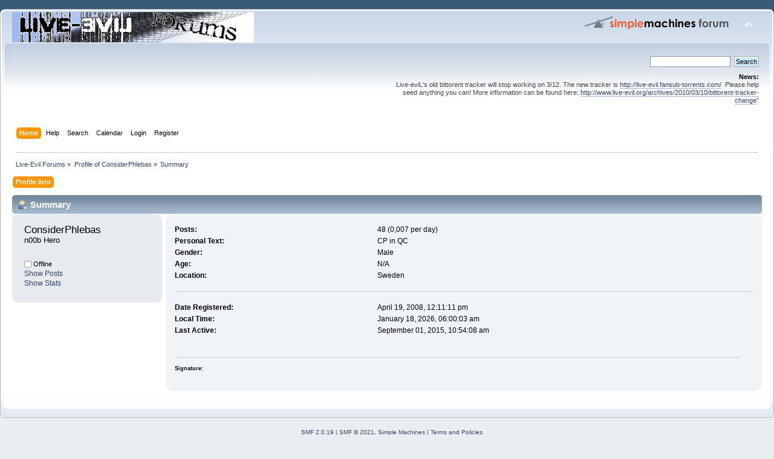

--- FILE ---
content_type: text/html; charset=ISO-8859-1
request_url: http://forum.live-evil.org/index.php?PHPSESSID=4cdd7ajlt29pvnm49rdvdetmr0&action=profile;u=3932
body_size: 2918
content:
<!DOCTYPE html PUBLIC "-//W3C//DTD XHTML 1.0 Transitional//EN" "http://www.w3.org/TR/xhtml1/DTD/xhtml1-transitional.dtd">
<html xmlns="http://www.w3.org/1999/xhtml">
<head>
	<link rel="stylesheet" type="text/css" href="http://forum.live-evil.org/Themes/default/css/index.css?fin20" />
	<link rel="stylesheet" type="text/css" href="http://forum.live-evil.org/Themes/default/css/webkit.css" />
	<script type="text/javascript" src="http://forum.live-evil.org/Themes/default/scripts/script.js?fin20"></script>
	<script type="text/javascript" src="http://forum.live-evil.org/Themes/default/scripts/theme.js?fin20"></script>
	<script type="text/javascript"><!-- // --><![CDATA[
		var smf_theme_url = "http://forum.live-evil.org/Themes/default";
		var smf_default_theme_url = "http://forum.live-evil.org/Themes/default";
		var smf_images_url = "http://forum.live-evil.org/Themes/default/images";
		var smf_scripturl = "http://forum.live-evil.org/index.php?PHPSESSID=4cdd7ajlt29pvnm49rdvdetmr0&amp;";
		var smf_iso_case_folding = false;
		var smf_charset = "ISO-8859-1";
		var ajax_notification_text = "Loading...";
		var ajax_notification_cancel_text = "Cancel";
	// ]]></script>
	<meta http-equiv="Content-Type" content="text/html; charset=ISO-8859-1" />
	<meta name="description" content="Profile of ConsiderPhlebas" />
	<title>Profile of ConsiderPhlebas</title>
	<link rel="canonical" href="http://forum.live-evil.org/index.php?action=profile;u=3932" />
	<link rel="help" href="http://forum.live-evil.org/index.php?PHPSESSID=4cdd7ajlt29pvnm49rdvdetmr0&amp;action=help" />
	<link rel="search" href="http://forum.live-evil.org/index.php?PHPSESSID=4cdd7ajlt29pvnm49rdvdetmr0&amp;action=search" />
	<link rel="contents" href="http://forum.live-evil.org/index.php?PHPSESSID=4cdd7ajlt29pvnm49rdvdetmr0&amp;" />
	<link rel="alternate" type="application/rss+xml" title="Live-Evil Forums - RSS" href="http://forum.live-evil.org/index.php?PHPSESSID=4cdd7ajlt29pvnm49rdvdetmr0&amp;type=rss;action=.xml" />
</head>
<body>
	<div id="header"><div class="frame">
		<div id="top_section">
			<h1 class="forumtitle">
				<a href="http://forum.live-evil.org/index.php?PHPSESSID=4cdd7ajlt29pvnm49rdvdetmr0&amp;"><img src="http://forum.live-evil.org/lethemelogo.gif" alt="Live-Evil Forums" /></a>
			</h1>
			<img id="upshrink" src="http://forum.live-evil.org/Themes/default/images/upshrink.png" alt="*" title="Shrink or expand the header." style="display: none;" />
			<img id="smflogo" src="http://forum.live-evil.org/Themes/default/images/smflogo.png" alt="Simple Machines Forum" title="Simple Machines Forum" />
		</div>
		<div id="upper_section" class="middletext">
			<div class="user">
			</div>
			<div class="news normaltext">
				<form id="search_form" action="http://forum.live-evil.org/index.php?PHPSESSID=4cdd7ajlt29pvnm49rdvdetmr0&amp;action=search2" method="post" accept-charset="ISO-8859-1">
					<input type="text" name="search" value="" class="input_text" />&nbsp;
					<input type="submit" name="submit" value="Search" class="button_submit" />
					<input type="hidden" name="advanced" value="0" /></form>
				<h2>News: </h2>
				<p>Live-eviL&#039;s old bittorent tracker will stop working on 3/12. The new tracker is <a href="http://live-evil.fansub-torrents.com/" class="bbc_link" target="_blank" rel="noopener noreferrer">http://live-evil.fansub-torrents.com/</a>&nbsp; Please help seed anything you can! More information can be found here: <a href="http://www.live-evil.org/archives/2010/03/10/bittorent-tracker-change" class="bbc_link" target="_blank" rel="noopener noreferrer">http://www.live-evil.org/archives/2010/03/10/bittorent-tracker-change</a>"</p>
			</div>
		</div>
		<br class="clear" />
		<script type="text/javascript"><!-- // --><![CDATA[
			var oMainHeaderToggle = new smc_Toggle({
				bToggleEnabled: true,
				bCurrentlyCollapsed: false,
				aSwappableContainers: [
					'upper_section'
				],
				aSwapImages: [
					{
						sId: 'upshrink',
						srcExpanded: smf_images_url + '/upshrink.png',
						altExpanded: 'Shrink or expand the header.',
						srcCollapsed: smf_images_url + '/upshrink2.png',
						altCollapsed: 'Shrink or expand the header.'
					}
				],
				oThemeOptions: {
					bUseThemeSettings: false,
					sOptionName: 'collapse_header',
					sSessionVar: 'de458e9f',
					sSessionId: '0b564a482b145fc335bfaa83bddcd6ad'
				},
				oCookieOptions: {
					bUseCookie: true,
					sCookieName: 'upshrink'
				}
			});
		// ]]></script>
		<div id="main_menu">
			<ul class="dropmenu" id="menu_nav">
				<li id="button_home">
					<a class="active firstlevel" href="http://forum.live-evil.org/index.php?PHPSESSID=4cdd7ajlt29pvnm49rdvdetmr0&amp;">
						<span class="last firstlevel">Home</span>
					</a>
				</li>
				<li id="button_help">
					<a class="firstlevel" href="http://forum.live-evil.org/index.php?PHPSESSID=4cdd7ajlt29pvnm49rdvdetmr0&amp;action=help">
						<span class="firstlevel">Help</span>
					</a>
				</li>
				<li id="button_search">
					<a class="firstlevel" href="http://forum.live-evil.org/index.php?PHPSESSID=4cdd7ajlt29pvnm49rdvdetmr0&amp;action=search">
						<span class="firstlevel">Search</span>
					</a>
				</li>
				<li id="button_calendar">
					<a class="firstlevel" href="http://forum.live-evil.org/index.php?PHPSESSID=4cdd7ajlt29pvnm49rdvdetmr0&amp;action=calendar">
						<span class="firstlevel">Calendar</span>
					</a>
				</li>
				<li id="button_login">
					<a class="firstlevel" href="http://forum.live-evil.org/index.php?PHPSESSID=4cdd7ajlt29pvnm49rdvdetmr0&amp;action=login">
						<span class="firstlevel">Login</span>
					</a>
				</li>
				<li id="button_register">
					<a class="firstlevel" href="http://forum.live-evil.org/index.php?PHPSESSID=4cdd7ajlt29pvnm49rdvdetmr0&amp;action=register">
						<span class="last firstlevel">Register</span>
					</a>
				</li>
			</ul>
		</div>
		<br class="clear" />
	</div></div>
	<div id="content_section"><div class="frame">
		<div id="main_content_section">
	<div class="navigate_section">
		<ul>
			<li>
				<a href="http://forum.live-evil.org/index.php?PHPSESSID=4cdd7ajlt29pvnm49rdvdetmr0&amp;"><span>Live-Evil Forums</span></a> &#187;
			</li>
			<li>
				<a href="http://forum.live-evil.org/index.php?PHPSESSID=4cdd7ajlt29pvnm49rdvdetmr0&amp;action=profile;u=3932"><span>Profile of ConsiderPhlebas</span></a> &#187;
			</li>
			<li class="last">
				<a href="http://forum.live-evil.org/index.php?PHPSESSID=4cdd7ajlt29pvnm49rdvdetmr0&amp;action=profile;u=3932;area=summary"><span>Summary</span></a>
			</li>
		</ul>
	</div>
<div id="admin_menu">
	<ul class="dropmenu" id="dropdown_menu_1">
			<li><a class="active firstlevel" href="#"><span class="firstlevel">Profile Info</span></a>
				<ul>
					<li>
						<a class="chosen" href="http://forum.live-evil.org/index.php?PHPSESSID=4cdd7ajlt29pvnm49rdvdetmr0&amp;action=profile;area=summary;u=3932"><span>Summary</span></a>
					</li>
					<li>
						<a href="http://forum.live-evil.org/index.php?PHPSESSID=4cdd7ajlt29pvnm49rdvdetmr0&amp;action=profile;area=statistics;u=3932"><span>Show Stats</span></a>
					</li>
					<li>
						<a href="http://forum.live-evil.org/index.php?PHPSESSID=4cdd7ajlt29pvnm49rdvdetmr0&amp;action=profile;area=showposts;u=3932"><span>Show Posts...</span></a>
						<ul>
							<li>
								<a href="http://forum.live-evil.org/index.php?PHPSESSID=4cdd7ajlt29pvnm49rdvdetmr0&amp;action=profile;area=showposts;sa=messages;u=3932"><span>Messages</span></a>
							</li>
							<li>
								<a href="http://forum.live-evil.org/index.php?PHPSESSID=4cdd7ajlt29pvnm49rdvdetmr0&amp;action=profile;area=showposts;sa=topics;u=3932"><span>Topics</span></a>
							</li>
							<li>
								<a href="http://forum.live-evil.org/index.php?PHPSESSID=4cdd7ajlt29pvnm49rdvdetmr0&amp;action=profile;area=showposts;sa=attach;u=3932"><span>Attachments</span></a>
							</li>
						</ul>
					</li>
				</ul>
			</li>
	</ul>
</div>
<div id="admin_content">
	<script type="text/javascript" src="http://forum.live-evil.org/Themes/default/scripts/profile.js"></script>
	<script type="text/javascript"><!-- // --><![CDATA[
		disableAutoComplete();
	// ]]></script>
<div id="profileview" class="flow_auto">
	<div class="cat_bar">
		<h3 class="catbg">
			<span class="ie6_header floatleft"><img src="http://forum.live-evil.org/Themes/default/images/icons/profile_sm.gif" alt="" class="icon" />Summary</span>
		</h3>
	</div>
	<div id="basicinfo">
		<div class="windowbg">
			<span class="topslice"><span></span></span>
			<div class="content flow_auto">
				<div class="username"><h4>ConsiderPhlebas <span class="position">n00b Hero</span></h4></div>
				<img class="avatar" src="http://i47.tinypic.com/3x3si.jpg" alt="" />
				<ul class="reset">
				
				
				
				
			</ul>
			<span id="userstatus"><img src="http://forum.live-evil.org/Themes/default/images/useroff.gif" alt="Offline" align="middle" /><span class="smalltext"> Offline</span>
				</span>
				<p id="infolinks">
					<a href="http://forum.live-evil.org/index.php?PHPSESSID=4cdd7ajlt29pvnm49rdvdetmr0&amp;action=profile;area=showposts;u=3932">Show Posts</a><br />
					<a href="http://forum.live-evil.org/index.php?PHPSESSID=4cdd7ajlt29pvnm49rdvdetmr0&amp;action=profile;area=statistics;u=3932">Show Stats</a>
				</p>
			</div>
			<span class="botslice"><span></span></span>
		</div>
	</div>
	<div id="detailedinfo">
		<div class="windowbg2">
			<span class="topslice"><span></span></span>
			<div class="content">
				<dl>
					<dt>Posts: </dt>
					<dd>48 (0,007 per day)</dd>
					<dt>Personal Text: </dt>
					<dd>CP in QC</dd>
					<dt>Gender: </dt>
					<dd>Male</dd>
					<dt>Age:</dt>
					<dd>N/A</dd>
					<dt>Location:</dt>
					<dd>Sweden</dd>
				</dl>
				<dl class="noborder">
					<dt>Date Registered: </dt>
					<dd>April 19, 2008, 12:11:11 pm</dd>
					<dt>Local Time:</dt>
					<dd>January 18, 2026, 06:00:03 am</dd>
					<dt>Last Active: </dt>
					<dd>September 01, 2015, 10:54:08 am</dd>
				</dl>
				<div class="signature">
					<h5>Signature:</h5>
					<img src="http://i50.tinypic.com/9km176.png" alt="" class="bbc_img" />
				</div>
			</div>
			<span class="botslice"><span></span></span>
		</div>
	</div>
<div class="clear"></div>
</div>
</div>
		</div>
	</div></div>
	<div id="footer_section"><div class="frame">
		<ul class="reset">
			<li class="copyright">
			<span class="smalltext" style="display: inline; visibility: visible; font-family: Verdana, Arial, sans-serif;"><a href="http://forum.live-evil.org/index.php?PHPSESSID=4cdd7ajlt29pvnm49rdvdetmr0&amp;action=credits" title="Simple Machines Forum" target="_blank" class="new_win">SMF 2.0.19</a> |
 <a href="https://www.simplemachines.org/about/smf/license.php" title="License" target="_blank" class="new_win">SMF &copy; 2021</a>, <a href="https://www.simplemachines.org" title="Simple Machines" target="_blank" class="new_win">Simple Machines</a> | <a id="button_agreement" href="http://forum.live-evil.org/index.php?PHPSESSID=4cdd7ajlt29pvnm49rdvdetmr0&amp;action=agreement"><span>Terms and Policies</span></a>
			</span></li>
			<li><a id="button_xhtml" href="http://validator.w3.org/check?uri=referer" target="_blank" class="new_win" title="Valid XHTML 1.0!"><span>XHTML</span></a></li>
			<li><a id="button_rss" href="http://forum.live-evil.org/index.php?PHPSESSID=4cdd7ajlt29pvnm49rdvdetmr0&amp;action=.xml;type=rss" class="new_win"><span>RSS</span></a></li>
			<li class="last"><a id="button_wap2" href="http://forum.live-evil.org/index.php?PHPSESSID=4cdd7ajlt29pvnm49rdvdetmr0&amp;wap2" class="new_win"><span>WAP2</span></a></li>
		</ul>
		<p>Page created in 0.019 seconds with 9 queries.</p>
	</div></div>
</body></html>